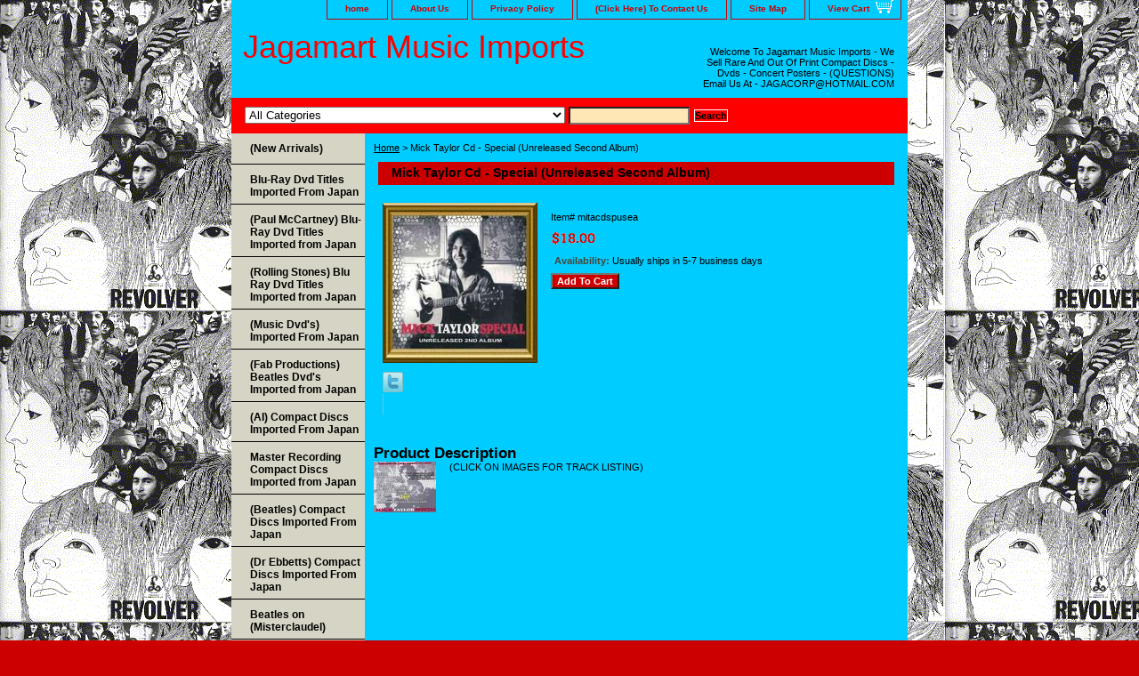

--- FILE ---
content_type: text/html
request_url: https://www.jagamart.com/mitacdspusea.html
body_size: 8157
content:
<!DOCTYPE html PUBLIC "-//W3C//DTD XHTML 1.0 Strict//EN" "http://www.w3.org/TR/xhtml1/DTD/xhtml1-strict.dtd"><html><head>
<link rel="image_src" href="https://s.turbifycdn.com/aah/yhst-73969762682587/mick-taylor-cd-special-unreleased-second-album-88.gif" />
<meta property="og:image" content="https://s.turbifycdn.com/aah/yhst-73969762682587/mick-taylor-cd-special-unreleased-second-album-88.gif" />
<title>Mick Taylor Cd - Special (Unreleased Second Album)</title><link rel="stylesheet" type="text/css" href="css-base.css" /><link rel="stylesheet" type="text/css" href="css-element.css" /><link rel="stylesheet" type="text/css" href="css-contents.css" /><link rel="stylesheet" type="text/css" href="css-edits.css" /></head><body class="vertical" id="itemtype"><script type="text/javascript" id="yfc_loader" src="https://turbifycdn.com/store/migration/loader-min-1.0.34.js?q=yhst-73969762682587&ts=1769388268&p=1&h=order.store.turbify.net"></script> <div id="ys_superbar">
	   <div id="ys_cpers">
		<div id="yscp_welcome_msg"></div>
		<div id="yscp_signin_link"></div>
		<div id="yscp_myaccount_link"></div>
		<div id="yscp_signout_link"></div>
	   </div>
	   <div id="yfc_mini"></div>
	   <div class="ys_clear"></div>
	</div>
      <div id="container"><div id="header"><ul id="nav-general"><li><a href="index.html">home</a></li><li><a href="info.html">About Us</a></li><li><a href="privacypolicy.html">Privacy Policy</a></li><li><a href="mailto:jagacorp@hotmail.com">(Click Here) To Contact Us</a></li><li><a href="ind.html">Site Map</a></li><li><a href="https://order.store.turbify.net/yhst-73969762682587/cgi-bin/wg-order?yhst-73969762682587" class="linkcheckout">View Cart</a></li></ul><br class="clear" /><h3 id="brandmark"><a href="index.html" title="Jagamart Music Imports">Jagamart Music Imports</a></h3><strong id="slogan">Welcome To Jagamart Music Imports - We Sell Rare And Out Of Print Compact Discs - Dvds - Concert Posters -


(QUESTIONS) 

Email Us At - JAGACORP@HOTMAIL.COM









 


</strong></div><form id="searcharea" name="searcharea" action="nsearch.html" method="GET"><fieldset><select onchange="if (typeof YSB_AUTOCOMPLETE == 'object') { YSB_AUTOCOMPLETE.controller.setSuggestCategory(event); }" name="section"><option value="">All Categories</option><option value="newarrivals">(New Arrivals) </option><option value="bltiimfrja">Blu-Ray Dvd Titles Imported From Japan </option><option value="pmcbldvdti">(Paul McCartney) Blu-Ray Dvd Titles Imported from Japan </option><option value="rstbluraydvi">(Rolling Stones) Blu Ray Dvd Titles Imported from Japan </option><option value="bdvdti">(Music Dvd's) Imported From Japan </option><option value="befabprdv">(Fab Productions) Beatles Dvd's Imported from Japan </option><option value="beacodiimfrj">(AI) Compact Discs Imported From Japan </option><option value="marecodiimfr">Master Recording Compact Discs Imported from Japan </option><option value="japanimports">(Beatles) Compact Discs Imported From Japan </option><option value="drebcodiimfr">(Dr Ebbetts) Compact Discs Imported From Japan </option><option value="mlpcodi">Mini Lp Style Compact Discs Imported From Japan </option><option value="cscodijaim">(Other Artists) Compact Discs Imported from Japan  </option><option value="eclcodiimfrj">(Eric Clapton) Compact Discs Imported from Japan </option><option value="hmachcddvd">(Tmoq Titles) Imported From Japan </option><option value="rstcodi">(Rolling Stones) Compact Discs Imported From Japan </option><option value="lzecodi">(Led Zeppelin) Compact Discs Imported From Japan </option><option value="piflcodicso">Pink Floyd Compact Discs Imported From Japan  </option><option value="picturediscs">(Picture Discs) </option></select><label for="query" class="labelfield"><input autocomplete="off" type="text" id="query" name="query" placeholder="" onkeyup="if (typeof YSB_AUTOCOMPLETE == 'object') { YSB_AUTOCOMPLETE.controller.suggest(event); }"></label><label for="searchsubmit" class="buttonlabel"><input type="submit" id="searchsubmit" class="ys_primary" value="Search" name="searchsubmit"><input type="hidden" value="yhst-73969762682587" name="vwcatalog"></label></fieldset></form>   <script type="text/javascript"> 
                    var isSafari = !!navigator.userAgent.match(/Version\/[\d\.]+.*Safari/); 
                    var isIOS = !!navigator.platform && /iPad|iPhone|iPod/.test(navigator.platform); 
                    if (isSafari && isIOS) { 
                        document.forms["searcharea"].onsubmit = function (searchAreaForm) { 
                            var elementsList = this.elements, queryString = '', url = '', action = this.action; 
                            for(var i = 0; i < elementsList.length; i++) { 
                                if (elementsList[i].name) { 
                                    if (queryString) { 
                                        queryString = queryString + "&" +  elementsList[i].name + "=" + encodeURIComponent(elementsList[i].value); 
                                    } else { 
                                        queryString = elementsList[i].name + "=" + encodeURIComponent(elementsList[i].value); 
                                    } 
                                } 
                            } 
                            if (action.indexOf("?") == -1) { 
                                action = action + "?"; 
                            } 
                            url = action + queryString; 
                            window.location.href = url; 
                            return false; 
                        } 
                    } 
                </script> 
        <div id="bodyshell"><div id="bodycontent"><div class="breadcrumbs"><a href="index.html">Home</a> &gt; Mick Taylor Cd - Special (Unreleased Second Album)</div><div id="contentarea"><div><h1 id="item-contenttitle">Mick Taylor Cd - Special (Unreleased Second Album)</h1><div id="itemarea"><a href="https://s.turbifycdn.com/aah/yhst-73969762682587/mick-taylor-cd-special-unreleased-second-album-90.gif"><img src="https://s.turbifycdn.com/aah/yhst-73969762682587/mick-taylor-cd-special-unreleased-second-album-91.gif" width="174" height="180" border="0" hspace="0" vspace="0" alt="Mick Taylor Cd - Special (Unreleased Second Album)" class="image-l" title="Mick Taylor Cd - Special (Unreleased Second Album)" /></a><div class="itemform productInfo"><form method="POST" action="https://order.store.turbify.net/yhst-73969762682587/cgi-bin/wg-order?yhst-73969762682587+mitacdspusea"><div class="code">Item# <em>mitacdspusea</em></div><div class="price-bold"><img src="https://s.turbifycdn.com/aah/yhst-73969762682587/the-grass-roots-cd-lovin-things-leaving-it-all-behind-59.gif" width="52" height="17" align="absmiddle" border="0" hspace="0" vspace="0" alt="$18.00" /></div><div class="itemavailable"><em>Availability: </em>Usually ships in 5-7 business days</div><input type="submit" value="Add To Cart" class="ys_primary" title="Add To Cart" /><input name="vwcatalog" type="hidden" value="yhst-73969762682587" /><input name="vwitem" type="hidden" value="mitacdspusea" /><input type="hidden" name=".autodone" value="https://www.jagamart.com/mitacdspusea.html" /></form></div><div style="clear:both"></div><div class="ys_promoitempage" id="ys_promoitempage" itemid="mitacdspusea" itemcode="mitacdspusea" categoryflag="0"></div>
<script language="javascript">
document.getElementsByTagName('html')[0].setAttribute('xmlns:og', 'http://opengraphprotocol.org/schema/');
</script>
<div id="ys_social_top_hr"></div>
<div id="ys_social_media">
<div id="ys_social_tweet">
<script language="javascript">function tweetwindowopen(url,width,height){var left=parseInt((screen.availWidth/2)-(width/2));var top=parseInt((screen.availHeight/2)-(height/2));var prop="width="+width+",height="+height+",left="+left+",top="+top+",screenX="+left+",screenY="+top;window.open (NULL, url,'tweetwindow',prop);}</script>
<a href="javascript:void(0);" title="Tweet"><img id="ys_social_custom_tweet_icon" src="https://s.turbifycdn.com/ae/store/secure/twitter.png" onClick="tweetwindowopen('https://twitter.com/share?count=none&text=Mick+Taylor+Cd+-+Special+(Unreleased+Second+Album)&url=https%3a//www.jagamart.com/mitacdspusea.html',550, 514)"></a></div>
<!--[if gt IE 6]>
<div id="ys_social_v_separator"><img src="https://s.turbifycdn.com/ae/store/secure/v-separator.gif"></div>
<![endif]-->
<!--[if !IE]><!-->
<div id="ys_social_v_separator"><img src="https://s.turbifycdn.com/ae/store/secure/v-separator.gif"></div>
<!--<![endif]-->
<div id="ys_social_fblike">
<!--[if gt IE 6]>
<script language="javascript">
document.getElementsByTagName('html')[0].setAttribute('xmlns:fb', 'http://ogp.me/ns/fb#');
</script>
<div id="fb-root"></div><script>(function(d, s, id) {var js, fjs = d.getElementsByTagName(s)[0];if (d.getElementById(id)) return;js = d.createElement(s); js.id = id;js.src = '//connect.facebook.net/en_US/all.js#xfbml=1&appId=';fjs.parentNode.insertBefore(js, fjs);}(document, 'script', 'facebook-jssdk'));</script><fb:like href="https://www.jagamart.com/mitacdspusea.html" layout="standard" show_faces="false" width="350" action="like" colorscheme="light"></fb:like>
<![endif]-->
<!--[if !IE]><!-->
<script language="javascript">
document.getElementsByTagName('html')[0].setAttribute('xmlns:fb', 'http://ogp.me/ns/fb#');
</script>
<div id="fb-root"></div><script>(function(d, s, id) {var js, fjs = d.getElementsByTagName(s)[0];if (d.getElementById(id)) return;js = d.createElement(s); js.id = id;js.src = '//connect.facebook.net/en_US/all.js#xfbml=1&appId=';fjs.parentNode.insertBefore(js, fjs);}(document, 'script', 'facebook-jssdk'));</script><fb:like href="https://www.jagamart.com/mitacdspusea.html" layout="standard" show_faces="false" width="350" action="like" colorscheme="light"></fb:like>
<!--<![endif]-->
</div>
</div>
<div id="ys_social_bottom_hr"></div>
</div><div id="caption"><h2 id="itempage-captiontitle">Product Description</h2><a href="https://s.turbifycdn.com/aah/yhst-73969762682587/mick-taylor-cd-special-unreleased-second-album-92.gif"><img src="https://s.turbifycdn.com/aah/yhst-73969762682587/mick-taylor-cd-special-unreleased-second-album-93.gif" width="70" height="57" border="0" hspace="0" vspace="0" alt="Mick Taylor Cd - Special (Unreleased Second Album)" class="image-l" title="Mick Taylor Cd - Special (Unreleased Second Album)" /></a><div>(CLICK ON IMAGES FOR TRACK LISTING)</div></div><br clear="all" /></div></div></div><div id="nav-product"><ul><li><a href="newarrivals.html" title="(New Arrivals)">(New Arrivals)</a></li><li><a href="bltiimfrja.html" title="Blu-Ray Dvd Titles Imported From Japan">Blu-Ray Dvd Titles Imported From Japan</a></li><li><a href="pmcbldvdti.html" title="(Paul McCartney) Blu-Ray Dvd Titles Imported from Japan">(Paul McCartney) Blu-Ray Dvd Titles Imported from Japan</a></li><li><a href="rstbluraydvi.html" title="(Rolling Stones) Blu Ray Dvd Titles Imported from Japan">(Rolling Stones) Blu Ray Dvd Titles Imported from Japan</a></li><li><a href="bdvdti.html" title="(Music Dvd's) Imported From Japan">(Music Dvd's) Imported From Japan</a></li><li><a href="befabprdv.html" title="(Fab Productions) Beatles Dvd's Imported from Japan">(Fab Productions) Beatles Dvd's Imported from Japan</a></li><li><a href="beacodiimfrj.html" title="(AI) Compact Discs Imported From Japan">(AI) Compact Discs Imported From Japan</a></li><li><a href="marecodiimfr.html" title="Master Recording Compact Discs Imported from Japan">Master Recording Compact Discs Imported from Japan</a></li><li><a href="japanimports.html" title="(Beatles) Compact Discs Imported From Japan">(Beatles) Compact Discs Imported From Japan</a></li><li><a href="drebcodiimfr.html" title="(Dr Ebbetts) Compact Discs Imported From Japan">(Dr Ebbetts) Compact Discs Imported From Japan</a></li><li><a href="bemcoso.html" title="Beatles on (Misterclaudel) ">Beatles on (Misterclaudel) </a></li><li><a href="mlpcodi.html" title="Mini Lp Style Compact Discs Imported From Japan">Mini Lp Style Compact Discs Imported From Japan</a></li><li><a href="cscodijaim.html" title="(Other Artists) Compact Discs Imported from Japan ">(Other Artists) Compact Discs Imported from Japan </a></li><li><a href="hmachcddvd.html" title="(Tmoq Titles) Imported From Japan">(Tmoq Titles) Imported From Japan</a></li><li><a href="rstcodi.html" title="(Rolling Stones) Compact Discs Imported From Japan">(Rolling Stones) Compact Discs Imported From Japan</a></li><li><a href="lzecodi.html" title="(Led Zeppelin) Compact Discs Imported From Japan">(Led Zeppelin) Compact Discs Imported From Japan</a></li><li><a href="piflcodicso.html" title="Pink Floyd Compact Discs Imported From Japan ">Pink Floyd Compact Discs Imported From Japan </a></li><li><a href="jihecodi.html" title="Jimi Hendrix Compact Discs">Jimi Hendrix Compact Discs</a></li><li><a href="rostcodi.html" title="Rolling Stones Compact Discs">Rolling Stones Compact Discs</a></li><li><a href title=""></a></li><li><a href="https://www.thecdinfo.com/" title=""></a></li><li><a href="https://www.thecdinfo.com/" title=""></a></li><li><a href title=""></a></li><li><a href="howtopuanyti.html" title="*HOW TO PURCHASE ANY TITLE FROM THE LIST BELOW*">*HOW TO PURCHASE ANY TITLE FROM THE LIST BELOW*</a></li><li><a href="siti18doti24.html" title="Single Compact Disc Titles $18 Double Compact Disc Titles $24">Single Compact Disc Titles $18 Double Compact Disc Titles $24</a></li><li><a href="https://www.thecdinfo.com/ericclapton.htm" title="Eric Clapton Compact Discs">Eric Clapton Compact Discs</a></li><li><a href="https://www.thecdinfo.com/thewho.htm" title=" The Who Compact Discs"> The Who Compact Discs</a></li><li><a href="https://www.thecdinfo.com/beachboys.htm" title="Beach Boys Compact Discs">Beach Boys Compact Discs</a></li><li><a href="https://www.thecdinfo.com/neilyoung.htm" title="CSN&amp;Y Compact Discs">CSN&Y Compact Discs</a></li><li><a href="https://www.thecdinfo.com/doors.htm" title="The Doors Compact Discs">The Doors Compact Discs</a></li><li><a href="https://www.thecdinfo.com/deeppurple.htm" title="Deep Purple Compact Discs">Deep Purple Compact Discs</a></li><li><a href="https://www.thecdinfo.com/pinkfloyd.htm" title="Pink Floyd Compact Discs">Pink Floyd Compact Discs</a></li><li><a href="https://www.thecdinfo.com/floydsolo.htm" title="Pink Floyd Solo Compact Discs">Pink Floyd Solo Compact Discs</a></li><li><a href="https://www.thecdinfo.com/zeppelin.htm" title="Led Zeppelin Compact Discs">Led Zeppelin Compact Discs</a></li><li><a href="https://www.thecdinfo.com/gratefuldead.htm" title="Grateful Dead Compact Discs">Grateful Dead Compact Discs</a></li><li><a href="https://www.thecdinfo.com/rstones.htm" title="Rolling Stones Compact Discs">Rolling Stones Compact Discs</a></li><li><a href="https://www.thecdinfo.com/davidbowie.htm" title="David Bowie Compact Discs">David Bowie Compact Discs</a></li><li><a href="https://www.thecdinfo.com/aerosmith.htm" title="Aerosmith Compact Discs">Aerosmith Compact Discs</a></li><li><a href="https://www.thecdinfo.com/alanismorissette.htm" title="Alanis Morissette Compact Discs">Alanis Morissette Compact Discs</a></li><li><a href="https://www.thecdinfo.com/allmanbrothersband.htm" title="Allman Brothers Compact Discs">Allman Brothers Compact Discs</a></li><li><a href="https://www.thecdinfo.com/bachmanturneroverdrive.htm" title="Bachman Turner Overdrive Compact Discs">Bachman Turner Overdrive Compact Discs</a></li><li><a href="https://www.thecdinfo.com/badfinger.htm" title="Badfinger Compact Discs">Badfinger Compact Discs</a></li><li><a href="https://www.thecdinfo.com/jeffbeck.htm" title="Jeff Beck Compact Discs">Jeff Beck Compact Discs</a></li><li><a href="https://www.thecdinfo.com/beegees.htm" title="Bee Gees Compact Discs">Bee Gees Compact Discs</a></li><li><a href="https://www.thecdinfo.com/billyjoel.htm" title="Billy Joel Compact Discs">Billy Joel Compact Discs</a></li><li><a href="https://www.thecdinfo.com/blackcrowes.htm" title="Black Crowes Compact Discs">Black Crowes Compact Discs</a></li><li><a href="https://www.thecdinfo.com/ossyosbourne.htm" title="Black Sabbath Compact Discs">Black Sabbath Compact Discs</a></li><li><a href="https://www.thecdinfo.com/dylan.htm" title="Bob Dylan Compact Discs">Bob Dylan Compact Discs</a></li><li><a href="https://www.thecdinfo.com/bobmarley.htm" title="Bob Marley Compact Discs">Bob Marley Compact Discs</a></li><li><a href="https://www.thecdinfo.com/brianadams.htm" title="Bryan Adams Compact Discs">Bryan Adams Compact Discs</a></li><li><a href="sicoditi18do.html" title="Single Compact Disc Titles $18 Double Compact Disc Titles $24">Single Compact Disc Titles $18 Double Compact Disc Titles $24</a></li><li><a href="https://www.thecdinfo.com/roxymusic.htm" title="Roxy Music Compact Discs">Roxy Music Compact Discs</a></li><li><a href="https://www.thecdinfo.com/jacksonbrowne.htm" title="Jackson Browne Compact Discs">Jackson Browne Compact Discs</a></li><li><a href="https://www.thecdinfo.com/brucespringsteen.htm" title="Bruce Springsteen Compact Discs">Bruce Springsteen Compact Discs</a></li><li><a href="https://www.thecdinfo.com/birds.htm" title="The Byrds Compact Discs">The Byrds Compact Discs</a></li><li><a href="https://www.thecdinfo.com/johnnycash.htm" title="Johnny Cash Compact Discs">Johnny Cash Compact Discs</a></li><li><a href="https://www.thecdinfo.com/theclash.htm" title="The Clash Compact Discs">The Clash Compact Discs</a></li><li><a href="https://www.thecdinfo.com/joecocker.htm" title="Joe Cocker Compact Discs">Joe Cocker Compact Discs</a></li><li><a href="https://www.thecdinfo.com/genesisgabriel.htm" title="Genesis Compact Discs ">Genesis Compact Discs </a></li><li><a href="https://www.thecdinfo.com/elviscostello.htm" title="Elvis Costello Compact Discs">Elvis Costello Compact Discs</a></li><li><a href="https://www.thecdinfo.com/countingcrows.htm" title="Counting Crows Compact Discs">Counting Crows Compact Discs</a></li><li><a href="https://www.thecdinfo.com/cream.htm" title="Cream Compact Discs">Cream Compact Discs</a></li><li><a href="https://www.thecdinfo.com/ccrfogerty.htm" title="Creedence Clearwater Revival Compact Discs">Creedence Clearwater Revival Compact Discs</a></li><li><a href="https://www.thecdinfo.com/thecure.htm" title="The Cure Compact Discs">The Cure Compact Discs</a></li><li><a href="https://www.thecdinfo.com/derekandthedominoes.htm" title="Derek and the Dominoes Compact Discs">Derek and the Dominoes Compact Discs</a></li><li><a href="https://www.thecdinfo.com/direstraits.htm" title="Dire Straits Compact Discs">Dire Straits Compact Discs</a></li><li><a href="https://www.thecdinfo.com/eagles.htm" title="Eagles Compact Discs">Eagles Compact Discs</a></li><li><a href="https://www.thecdinfo.com/eltonjohn.htm" title="Elton John Compact Discs">Elton John Compact Discs</a></li><li><a href="https://www.thecdinfo.com/elvispresley.htm" title="Elvis Presley Compact Discs">Elvis Presley Compact Discs</a></li><li><a href="https://www.thecdinfo.com/enmeresonlakeandpalmer.htm" title="Emerson Lake &amp; Palmer Compact Discs">Emerson Lake & Palmer Compact Discs</a></li><li><a href="https://www.thecdinfo.com/melissaetheridge.htm" title="Mellisa Etheridge Compac Discs">Mellisa Etheridge Compac Discs</a></li><li><a href="https://www.thecdinfo.com/thefaces.htm" title="Rod Stewart Compact Discs">Rod Stewart Compact Discs</a></li><li><a href="https://www.thecdinfo.com/fleetwoodmac.htm" title="Fleetwood Mac Compact Discs">Fleetwood Mac Compact Discs</a></li><li><a href="https://www.thecdinfo.com/zappa.htm" title="Frank Zappa Compact Discs">Frank Zappa Compact Discs</a></li><li><a href="https://www.thecdinfo.com/bachmanturneroverdrive.htm" title="The Guess Who Compact Discs ">The Guess Who Compact Discs </a></li><li><a href="https://www.thecdinfo.com/gunsandroses.htm" title="Guns N Roses Compact Discs">Guns N Roses Compact Discs</a></li><li><a href="siti18doti24.html" title="Single Compact Disc Titles $18 Double Compact Disc Titles $24">Single Compact Disc Titles $18 Double Compact Disc Titles $24</a></li><li><a href="https://www.thecdinfo.com/jimmyhendrix.htm" title="Jimi Hendrix Compact Discs ">Jimi Hendrix Compact Discs </a></li><li><a href="https://www.thecdinfo.com/janisjoplin.htm" title="Janis Joplin Compact Discs">Janis Joplin Compact Discs</a></li><li><a href="https://www.thecdinfo.com/jeffbeck.htm" title="Jeff Beck Compact Discs">Jeff Beck Compact Discs</a></li><li><a href="https://www.thecdinfo.com/joecocker.htm" title="Joe Cocker Compact Discs">Joe Cocker Compact Discs</a></li><li><a href="https://www.thecdinfo.com/johnmayall.htm" title="John Mayall Compact Discs">John Mayall Compact Discs</a></li><li><a href="https://www.thecdinfo.com/johnnycash.htm" title="Johnny Cash Compact Discs">Johnny Cash Compact Discs</a></li><li><a href="https://www.thecdinfo.com/jonimitchell.htm" title="Joni Mitchell Compact Discs">Joni Mitchell Compact Discs</a></li><li><a href="https://www.thecdinfo.com/billyjoel.htm" title="Billy Joel Compact Discs">Billy Joel Compact Discs</a></li><li><a href="https://www.thecdinfo.com/thekinks.htm" title="The Kinks Compact Discs">The Kinks Compact Discs</a></li><li><a href="https://www.thecdinfo.com/kiss.htm" title="Kiss Compact Discs">Kiss Compact Discs</a></li><li><a href="https://www.thecdinfo.com/lennykravitz.htm" title="Lenny Kravitz Compact Discs">Lenny Kravitz Compact Discs</a></li><li><a href="https://www.thecdinfo.com/velvetunderground.htm" title="Lou Reed Compact Discs">Lou Reed Compact Discs</a></li><li><a href="https://www.thecdinfo.com/madonna.htm" title="Madonna Compact Discs">Madonna Compact Discs</a></li><li><a href="https://www.thecdinfo.com/moodyblues.htm" title="Moody Blues Compact Discs">Moody Blues Compact Discs</a></li><li><a href="https://www.thecdinfo.com/alanismorissette.htm" title="Alanis Morissette Compact Discs">Alanis Morissette Compact Discs</a></li><li><a href="https://www.thecdinfo.com/vanmorrison.htm" title="Van Morrison Compact Discs">Van Morrison Compact Discs</a></li><li><a href="https://www.thecdinfo.com/nirvana.htm" title="Nirvana Compact Discs">Nirvana Compact Discs</a></li><li><a href="https://www.thecdinfo.com/oasis.htm" title="Oasis Compact Discs">Oasis Compact Discs</a></li><li><a href="https://www.thecdinfo.com/pearljam.htm" title="Pearl Jam Compact Discs">Pearl Jam Compact Discs</a></li><li><a href="https://www.thecdinfo.com/stingthepolice.htm" title="Police Compact Discs">Police Compact Discs</a></li><li><a href="https://www.thecdinfo.com/elvispresley.htm" title="Elvis Compact Discs">Elvis Compact Discs</a></li><li><a href="https://www.thecdinfo.com/prince.htm" title="Prince Compact Discs">Prince Compact Discs</a></li><li><a href="https://www.thecdinfo.com/procolharum.htm" title="Proco Harum Compact Discs">Proco Harum Compact Discs</a></li><li><a href="https://www.thecdinfo.com/queen.htm" title="Queen Compact Discs">Queen Compact Discs</a></li><li><a href="https://www.thecdinfo.com/redhotchilipeppers.htm" title="Red Hot Chili Peppers">Red Hot Chili Peppers</a></li><li><a href="https://www.thecdinfo.com/richardandlindathompson.htm" title="Richard &amp; Linda Thompson Compact Discs">Richard & Linda Thompson Compact Discs</a></li><li><a href="https://www.thecdinfo.com/robintrower.htm" title="Robin Trower Compact Discs">Robin Trower Compact Discs</a></li><li><a href="https://www.thecdinfo.com/rush.htm" title="Rush Compact Discs">Rush Compact Discs</a></li><li><a href="https://www.thecdinfo.com/santana.htm" title="Santana Compact Discs">Santana Compact Discs</a></li><li><a href="https://www.thecdinfo.com/sexpistols.htm" title="Sex Pistols Compact Discs">Sex Pistols Compact Discs</a></li><li><a href="https://www.thecdinfo.com/sherylcrow.htm" title="Sheryl Crow Compact Discs">Sheryl Crow Compact Discs</a></li><li><a href="https://www.thecdinfo.com/simongarfunkel.htm" title="Simon &amp; Garfunkel Compact Discs">Simon & Garfunkel Compact Discs</a></li><li><a href="https://www.thecdinfo.com/simpleminds.htm" title="Simple Minds Compact Discs">Simple Minds Compact Discs</a></li><li><a href="https://www.thecdinfo.com/simplyred.htm" title="Simply Red Compact Discs">Simply Red Compact Discs</a></li><li><a href="https://www.thecdinfo.com/sistersofmercy.htm" title="Sisters of Mercy Compact Discs">Sisters of Mercy Compact Discs</a></li><li><a href="https://www.thecdinfo.com/soulasylum.htm" title="Soul Asylum Compact Discs">Soul Asylum Compact Discs</a></li><li><a href="https://www.thecdinfo.com/spindoctors.htm" title="Spin Doctors Compact Discs">Spin Doctors Compact Discs</a></li><li><a href="https://www.thecdinfo.com/brucespringsteen.htm" title="Bruce Springsteen Compact Discs">Bruce Springsteen Compact Discs</a></li><li><a href="https://www.thecdinfo.com/steelydan.htm" title="Steely Dan Compact Discs">Steely Dan Compact Discs</a></li><li><a href="https://www.thecdinfo.com/stevemillerband.htm" title="Steve Miller Compact Discs">Steve Miller Compact Discs</a></li><li><a href="https://www.thecdinfo.com/stevierayvaughan.htm" title="Stevie Ray Vaughan Compact Discs">Stevie Ray Vaughan Compact Discs</a></li><li><a href="https://www.thecdinfo.com/straycats.htm" title="Stray Cats Compact Discs">Stray Cats Compact Discs</a></li><li><a href="https://www.thecdinfo.com/tenyearsafter.htm" title="Ten Years After Compact Discs">Ten Years After Compact Discs</a></li><li><a href="https://www.thecdinfo.com/theband.htm" title="The Band Compact Discs">The Band Compact Discs</a></li><li><a href="https://www.thecdinfo.com/theclash.htm" title="The Clash Compact Discs">The Clash Compact Discs</a></li><li><a href="https://www.thecdinfo.com/thecure.htm" title="The Cure Compact Discs ">The Cure Compact Discs </a></li><li><a href="https://www.thecdinfo.com/tompetty.htm" title="Tom Petty Compact Discs">Tom Petty Compact Discs</a></li><li><a href="https://www.thecdinfo.com/trex.htm" title="T Rex Compact Discs">T Rex Compact Discs</a></li><li><a href="https://www.thecdinfo.com/traffic.htm" title="Traffic Compact Discs">Traffic Compact Discs</a></li><li><a href="https://www.thecdinfo.com/u2.htm" title="U2 Compact Discs">U2 Compact Discs</a></li><li><a href="https://www.thecdinfo.com/vanhalen.htm" title="Van Halen Compact Discs">Van Halen Compact Discs</a></li><li><a href="https://www.thecdinfo.com/yes.htm" title="Yes Compact Discs">Yes Compact Discs</a></li><li><a href="https://www.thecdinfo.com/zappa.htm" title="Frank Zappa Compact Discs">Frank Zappa Compact Discs</a></li><li><a href="https://www.thecdinfo.com/zztop.htm" title="ZZ Top Compact Discs">ZZ Top Compact Discs</a></li></ul><div id="htmlbottom"><div id="badge" align="center" style="margin-top:15px;"><a href="http://smallbusiness.yahoo.com/merchant/" target="_blank"><img src="http://us.i1.turbifycdn.com/us.turbifycdn.com/i/us/smallbiz/gr/ecomby1_small.gif" width="82" height="29" border="0" align="middle" alt="ecommerce provided by Yahoo! Small Business"/></a></div></div></div></div><div id="footer"><span id="footer-links"><a href="index.html">home</a> | <a href="info.html">About Us</a> | <a href="privacypolicy.html">Privacy Policy</a> | <a href="mailto:jagacorp@hotmail.com">(Click Here) To Contact Us</a> | <a href="ind.html">Site Map</a> | <a href="https://order.store.turbify.net/yhst-73969762682587/cgi-bin/wg-order?yhst-73969762682587">View Cart</a></span><span id="copyright">Copyright � 2007 Your store name here All Rights Reserved.</span></div></div></body>
<script type="text/javascript">var PAGE_ATTRS = {'storeId': 'yhst-73969762682587', 'itemId': 'mitacdspusea', 'isOrderable': '1', 'name': 'Mick Taylor Cd - Special (Unreleased Second Album)', 'salePrice': '18.00', 'listPrice': '18.00', 'brand': '', 'model': '', 'promoted': '', 'createTime': '1769388268', 'modifiedTime': '1769388268', 'catNamePath': '', 'upc': ''};</script><!-- Google tag (gtag.js) -->  <script async src='https://www.googletagmanager.com/gtag/js?id=UA-73208822-1'></script><script> window.dataLayer = window.dataLayer || [];  function gtag(){dataLayer.push(arguments);}  gtag('js', new Date());  gtag('config', 'UA-73208822-1');</script><script> var YStore = window.YStore || {}; var GA_GLOBALS = window.GA_GLOBALS || {}; var GA_CLIENT_ID; try { YStore.GA = (function() { var isSearchPage = (typeof(window.location) === 'object' && typeof(window.location.href) === 'string' && window.location.href.indexOf('nsearch') !== -1); var isProductPage = (typeof(PAGE_ATTRS) === 'object' && PAGE_ATTRS.isOrderable === '1' && typeof(PAGE_ATTRS.name) === 'string'); function initGA() { } function setProductPageView() { PAGE_ATTRS.category = PAGE_ATTRS.catNamePath.replace(/ > /g, '/'); PAGE_ATTRS.category = PAGE_ATTRS.category.replace(/>/g, '/'); gtag('event', 'view_item', { currency: 'USD', value: parseFloat(PAGE_ATTRS.salePrice), items: [{ item_name: PAGE_ATTRS.name, item_category: PAGE_ATTRS.category, item_brand: PAGE_ATTRS.brand, price: parseFloat(PAGE_ATTRS.salePrice) }] }); } function defaultTrackAddToCart() { var all_forms = document.forms; document.addEventListener('DOMContentLoaded', event => { for (var i = 0; i < all_forms.length; i += 1) { if (typeof storeCheckoutDomain != 'undefined' && storeCheckoutDomain != 'order.store.turbify.net') { all_forms[i].addEventListener('submit', function(e) { if (typeof(GA_GLOBALS.dont_track_add_to_cart) !== 'undefined' && GA_GLOBALS.dont_track_add_to_cart === true) { return; } e = e || window.event; var target = e.target || e.srcElement; if (typeof(target) === 'object' && typeof(target.id) === 'string' && target.id.indexOf('yfc') === -1 && e.defaultPrevented === true) { return } e.preventDefault(); vwqnty = 1; if( typeof(target.vwquantity) !== 'undefined' ) { vwqnty = target.vwquantity.value; } if( vwqnty > 0 ) { gtag('event', 'add_to_cart', { value: parseFloat(PAGE_ATTRS.salePrice), currency: 'USD', items: [{ item_name: PAGE_ATTRS.name, item_category: PAGE_ATTRS.category, item_brand: PAGE_ATTRS.brand, price: parseFloat(PAGE_ATTRS.salePrice), quantity: e.target.vwquantity.value }] }); if (typeof(target) === 'object' && typeof(target.id) === 'string' && target.id.indexOf('yfc') != -1) { return; } if (typeof(target) === 'object') { target.submit(); } } }) } } }); } return { startPageTracking: function() { initGA(); if (isProductPage) { setProductPageView(); if (typeof(GA_GLOBALS.dont_track_add_to_cart) === 'undefined' || GA_GLOBALS.dont_track_add_to_cart !== true) { defaultTrackAddToCart() } } }, trackAddToCart: function(itemsList, callback) { itemsList = itemsList || []; if (itemsList.length === 0 && typeof(PAGE_ATTRS) === 'object') { if (typeof(PAGE_ATTRS.catNamePath) !== 'undefined') { PAGE_ATTRS.category = PAGE_ATTRS.catNamePath.replace(/ > /g, '/'); PAGE_ATTRS.category = PAGE_ATTRS.category.replace(/>/g, '/') } itemsList.push(PAGE_ATTRS) } if (itemsList.length === 0) { return; } var ga_cartItems = []; var orderTotal = 0; for (var i = 0; i < itemsList.length; i += 1) { var itemObj = itemsList[i]; var gaItemObj = {}; if (typeof(itemObj.id) !== 'undefined') { gaItemObj.id = itemObj.id } if (typeof(itemObj.name) !== 'undefined') { gaItemObj.name = itemObj.name } if (typeof(itemObj.category) !== 'undefined') { gaItemObj.category = itemObj.category } if (typeof(itemObj.brand) !== 'undefined') { gaItemObj.brand = itemObj.brand } if (typeof(itemObj.salePrice) !== 'undefined') { gaItemObj.price = itemObj.salePrice } if (typeof(itemObj.quantity) !== 'undefined') { gaItemObj.quantity = itemObj.quantity } ga_cartItems.push(gaItemObj); orderTotal += parseFloat(itemObj.salePrice) * itemObj.quantity; } gtag('event', 'add_to_cart', { value: orderTotal, currency: 'USD', items: ga_cartItems }); } } })(); YStore.GA.startPageTracking() } catch (e) { if (typeof(window.console) === 'object' && typeof(window.console.log) === 'function') { console.log('Error occurred while executing Google Analytics:'); console.log(e) } } </script> <script type="text/javascript">
csell_env = 'ue1';
 var storeCheckoutDomain = 'order.store.turbify.net';
</script>

<script type="text/javascript">
  function toOSTN(node){
    if(node.hasAttributes()){
      for (const attr of node.attributes) {
        node.setAttribute(attr.name,attr.value.replace(/(us-dc1-order|us-dc2-order|order)\.(store|stores)\.([a-z0-9-]+)\.(net|com)/g, storeCheckoutDomain));
      }
    }
  };
  document.addEventListener('readystatechange', event => {
  if(typeof storeCheckoutDomain != 'undefined' && storeCheckoutDomain != "order.store.turbify.net"){
    if (event.target.readyState === "interactive") {
      fromOSYN = document.getElementsByTagName('form');
        for (let i = 0; i < fromOSYN.length; i++) {
          toOSTN(fromOSYN[i]);
        }
      }
    }
  });
</script>
<script type="text/javascript">
// Begin Store Generated Code
 </script> <script type="text/javascript" src="https://s.turbifycdn.com/lq/ult/ylc_1.9.js" ></script> <script type="text/javascript" src="https://s.turbifycdn.com/ae/lib/smbiz/store/csell/beacon-a9518fc6e4.js" >
</script>
<script type="text/javascript">
// Begin Store Generated Code
 csell_page_data = {}; csell_page_rec_data = []; ts='TOK_STORE_ID';
</script>
<script type="text/javascript">
// Begin Store Generated Code
function csell_GLOBAL_INIT_TAG() { var csell_token_map = {}; csell_token_map['TOK_SPACEID'] = '2022276099'; csell_token_map['TOK_URL'] = ''; csell_token_map['TOK_STORE_ID'] = 'yhst-73969762682587'; csell_token_map['TOK_ITEM_ID_LIST'] = 'mitacdspusea'; csell_token_map['TOK_ORDER_HOST'] = 'order.store.turbify.net'; csell_token_map['TOK_BEACON_TYPE'] = 'prod'; csell_token_map['TOK_RAND_KEY'] = 't'; csell_token_map['TOK_IS_ORDERABLE'] = '1';  c = csell_page_data; var x = (typeof storeCheckoutDomain == 'string')?storeCheckoutDomain:'order.store.turbify.net'; var t = csell_token_map; c['s'] = t['TOK_SPACEID']; c['url'] = t['TOK_URL']; c['si'] = t[ts]; c['ii'] = t['TOK_ITEM_ID_LIST']; c['bt'] = t['TOK_BEACON_TYPE']; c['rnd'] = t['TOK_RAND_KEY']; c['io'] = t['TOK_IS_ORDERABLE']; YStore.addItemUrl = 'http%s://'+x+'/'+t[ts]+'/ymix/MetaController.html?eventName.addEvent&cartDS.shoppingcart_ROW0_m_orderItemVector_ROW0_m_itemId=%s&cartDS.shoppingcart_ROW0_m_orderItemVector_ROW0_m_quantity=1&ysco_key_cs_item=1&sectionId=ysco.cart&ysco_key_store_id='+t[ts]; } 
</script>
<script type="text/javascript">
// Begin Store Generated Code
function csell_REC_VIEW_TAG() {  var env = (typeof csell_env == 'string')?csell_env:'prod'; var p = csell_page_data; var a = '/sid='+p['si']+'/io='+p['io']+'/ii='+p['ii']+'/bt='+p['bt']+'-view'+'/en='+env; var r=Math.random(); YStore.CrossSellBeacon.renderBeaconWithRecData(p['url']+'/p/s='+p['s']+'/'+p['rnd']+'='+r+a); } 
</script>
<script type="text/javascript">
// Begin Store Generated Code
var csell_token_map = {}; csell_token_map['TOK_PAGE'] = 'p'; csell_token_map['TOK_CURR_SYM'] = '$'; csell_token_map['TOK_WS_URL'] = 'https://yhst-73969762682587.csell.store.turbify.net/cs/recommend?itemids=mitacdspusea&location=p'; csell_token_map['TOK_SHOW_CS_RECS'] = 'false';  var t = csell_token_map; csell_GLOBAL_INIT_TAG(); YStore.page = t['TOK_PAGE']; YStore.currencySymbol = t['TOK_CURR_SYM']; YStore.crossSellUrl = t['TOK_WS_URL']; YStore.showCSRecs = t['TOK_SHOW_CS_RECS']; </script> <script type="text/javascript" src="https://s.turbifycdn.com/ae/store/secure/recs-1.3.2.2.js" ></script> <script type="text/javascript" >
</script>
</html>
<!-- html105.prod.store.e1b.lumsb.com Sat Jan 31 17:29:39 PST 2026 -->
